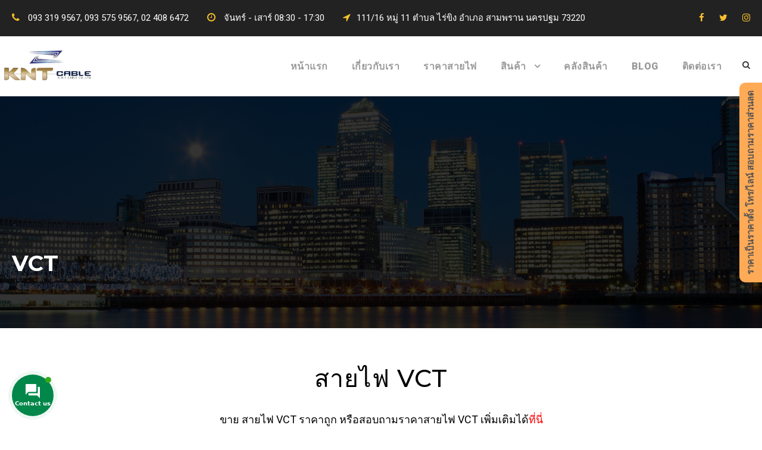

--- FILE ---
content_type: text/html; charset=UTF-8
request_url: https://www.kntcable.co.th/vct/
body_size: 17062
content:
<!DOCTYPE html>
<html lang="th" prefix="og: https://ogp.me/ns#" class="no-js">
<head>
	<meta charset="UTF-8">
	<meta name="viewport" content="width=device-width, initial-scale=1">
	<link rel="profile" href="https://gmpg.org/xfn/11">
	<link rel="pingback" href="https://www.kntcable.co.th/xmlrpc.php">
	<style>
#wpadminbar #wp-admin-bar-wsm_free_top_button .ab-icon:before {
	content: "\f239";
	color: #FF9800;
	top: 3px;
}
</style>	<style>img:is([sizes="auto" i], [sizes^="auto," i]) { contain-intrinsic-size: 3000px 1500px }</style>
	
<!-- Search Engine Optimization by Rank Math - https://rankmath.com/ -->
<title>VCT - จำหน่ายสายไฟ thw vaf nyy vct vff ราคาส่ง ท่อร้อยสายไฟ เครื่องมือช่างและอุปกรณ์ไฟฟ้า</title>
<meta name="robots" content="index, follow, max-snippet:-1, max-video-preview:-1, max-image-preview:large"/>
<link rel="canonical" href="https://www.kntcable.co.th/vct/" />
<meta property="og:locale" content="th_TH" />
<meta property="og:type" content="article" />
<meta property="og:title" content="VCT - จำหน่ายสายไฟ thw vaf nyy vct vff ราคาส่ง ท่อร้อยสายไฟ เครื่องมือช่างและอุปกรณ์ไฟฟ้า" />
<meta property="og:url" content="https://www.kntcable.co.th/vct/" />
<meta property="og:site_name" content="KNTCable จำหน่ายสายไฟ thw vaf nyy vct vff ราคาส่ง ท่อร้อยสายไฟ เครื่องมือช่างและอุปกรณ์ไฟฟ้า" />
<meta property="og:updated_time" content="2018-01-12T09:58:07+07:00" />
<meta property="og:image" content="https://www.kntcable.co.th/wp-content/uploads/2017/11/cropped-Logo-1-1.png" />
<meta property="og:image:secure_url" content="https://www.kntcable.co.th/wp-content/uploads/2017/11/cropped-Logo-1-1.png" />
<meta property="og:image:width" content="512" />
<meta property="og:image:height" content="512" />
<meta property="og:image:alt" content="VCT" />
<meta property="og:image:type" content="image/png" />
<meta property="article:published_time" content="2017-10-27T08:39:49+07:00" />
<meta property="article:modified_time" content="2018-01-12T09:58:07+07:00" />
<meta name="twitter:card" content="summary_large_image" />
<meta name="twitter:title" content="VCT - จำหน่ายสายไฟ thw vaf nyy vct vff ราคาส่ง ท่อร้อยสายไฟ เครื่องมือช่างและอุปกรณ์ไฟฟ้า" />
<meta name="twitter:image" content="https://www.kntcable.co.th/wp-content/uploads/2017/11/cropped-Logo-1-1.png" />
<meta name="twitter:label1" content="Time to read" />
<meta name="twitter:data1" content="Less than a minute" />
<script type="application/ld+json" class="rank-math-schema">{"@context":"https://schema.org","@graph":[{"@type":["ElectronicsStore","Organization"],"@id":"https://www.kntcable.co.th/#organization","name":"KNTCable \u0e08\u0e33\u0e2b\u0e19\u0e48\u0e32\u0e22\u0e2a\u0e32\u0e22\u0e44\u0e1f thw vaf nyy vct vff \u0e23\u0e32\u0e04\u0e32\u0e2a\u0e48\u0e07 \u0e17\u0e48\u0e2d\u0e23\u0e49\u0e2d\u0e22\u0e2a\u0e32\u0e22\u0e44\u0e1f \u0e40\u0e04\u0e23\u0e37\u0e48\u0e2d\u0e07\u0e21\u0e37\u0e2d\u0e0a\u0e48\u0e32\u0e07\u0e41\u0e25\u0e30\u0e2d\u0e38\u0e1b\u0e01\u0e23\u0e13\u0e4c\u0e44\u0e1f\u0e1f\u0e49\u0e32","url":"https://www.kntcable.co.th","logo":{"@type":"ImageObject","@id":"https://www.kntcable.co.th/#logo","url":"https://www.kntcable.co.th/wp-content/uploads/2017/11/cropped-Logo-1-1.png","contentUrl":"https://www.kntcable.co.th/wp-content/uploads/2017/11/cropped-Logo-1-1.png","caption":"KNTCable \u0e08\u0e33\u0e2b\u0e19\u0e48\u0e32\u0e22\u0e2a\u0e32\u0e22\u0e44\u0e1f thw vaf nyy vct vff \u0e23\u0e32\u0e04\u0e32\u0e2a\u0e48\u0e07 \u0e17\u0e48\u0e2d\u0e23\u0e49\u0e2d\u0e22\u0e2a\u0e32\u0e22\u0e44\u0e1f \u0e40\u0e04\u0e23\u0e37\u0e48\u0e2d\u0e07\u0e21\u0e37\u0e2d\u0e0a\u0e48\u0e32\u0e07\u0e41\u0e25\u0e30\u0e2d\u0e38\u0e1b\u0e01\u0e23\u0e13\u0e4c\u0e44\u0e1f\u0e1f\u0e49\u0e32","inLanguage":"th","width":"512","height":"512"},"openingHours":["Monday,Tuesday,Wednesday,Thursday,Friday,Saturday,Sunday 09:00-17:00"],"image":{"@id":"https://www.kntcable.co.th/#logo"}},{"@type":"WebSite","@id":"https://www.kntcable.co.th/#website","url":"https://www.kntcable.co.th","name":"KNTCable \u0e08\u0e33\u0e2b\u0e19\u0e48\u0e32\u0e22\u0e2a\u0e32\u0e22\u0e44\u0e1f thw vaf nyy vct vff \u0e23\u0e32\u0e04\u0e32\u0e2a\u0e48\u0e07 \u0e17\u0e48\u0e2d\u0e23\u0e49\u0e2d\u0e22\u0e2a\u0e32\u0e22\u0e44\u0e1f \u0e40\u0e04\u0e23\u0e37\u0e48\u0e2d\u0e07\u0e21\u0e37\u0e2d\u0e0a\u0e48\u0e32\u0e07\u0e41\u0e25\u0e30\u0e2d\u0e38\u0e1b\u0e01\u0e23\u0e13\u0e4c\u0e44\u0e1f\u0e1f\u0e49\u0e32","publisher":{"@id":"https://www.kntcable.co.th/#organization"},"inLanguage":"th"},{"@type":"ImageObject","@id":"https://www.kntcable.co.th/wp-content/uploads/2017/11/cropped-Logo-1-1.png","url":"https://www.kntcable.co.th/wp-content/uploads/2017/11/cropped-Logo-1-1.png","width":"512","height":"512","inLanguage":"th"},{"@type":"WebPage","@id":"https://www.kntcable.co.th/vct/#webpage","url":"https://www.kntcable.co.th/vct/","name":"VCT - \u0e08\u0e33\u0e2b\u0e19\u0e48\u0e32\u0e22\u0e2a\u0e32\u0e22\u0e44\u0e1f thw vaf nyy vct vff \u0e23\u0e32\u0e04\u0e32\u0e2a\u0e48\u0e07 \u0e17\u0e48\u0e2d\u0e23\u0e49\u0e2d\u0e22\u0e2a\u0e32\u0e22\u0e44\u0e1f \u0e40\u0e04\u0e23\u0e37\u0e48\u0e2d\u0e07\u0e21\u0e37\u0e2d\u0e0a\u0e48\u0e32\u0e07\u0e41\u0e25\u0e30\u0e2d\u0e38\u0e1b\u0e01\u0e23\u0e13\u0e4c\u0e44\u0e1f\u0e1f\u0e49\u0e32","datePublished":"2017-10-27T08:39:49+07:00","dateModified":"2018-01-12T09:58:07+07:00","isPartOf":{"@id":"https://www.kntcable.co.th/#website"},"primaryImageOfPage":{"@id":"https://www.kntcable.co.th/wp-content/uploads/2017/11/cropped-Logo-1-1.png"},"inLanguage":"th"},{"@type":"Person","@id":"https://www.kntcable.co.th/author/admin/","name":"admin","url":"https://www.kntcable.co.th/author/admin/","image":{"@type":"ImageObject","@id":"https://secure.gravatar.com/avatar/e6a9e788b461edb01b13d183553c0fc9?s=96&amp;d=mm&amp;r=g","url":"https://secure.gravatar.com/avatar/e6a9e788b461edb01b13d183553c0fc9?s=96&amp;d=mm&amp;r=g","caption":"admin","inLanguage":"th"},"worksFor":{"@id":"https://www.kntcable.co.th/#organization"}},{"@type":"Article","headline":"VCT - \u0e08\u0e33\u0e2b\u0e19\u0e48\u0e32\u0e22\u0e2a\u0e32\u0e22\u0e44\u0e1f thw vaf nyy vct vff \u0e23\u0e32\u0e04\u0e32\u0e2a\u0e48\u0e07 \u0e17\u0e48\u0e2d\u0e23\u0e49\u0e2d\u0e22\u0e2a\u0e32\u0e22\u0e44\u0e1f \u0e40\u0e04\u0e23\u0e37\u0e48\u0e2d\u0e07\u0e21\u0e37\u0e2d\u0e0a\u0e48\u0e32\u0e07\u0e41\u0e25\u0e30\u0e2d\u0e38\u0e1b\u0e01\u0e23\u0e13\u0e4c\u0e44\u0e1f\u0e1f\u0e49\u0e32","datePublished":"2017-10-27T08:39:49+07:00","dateModified":"2018-01-12T09:58:07+07:00","author":{"@id":"https://www.kntcable.co.th/author/admin/","name":"admin"},"publisher":{"@id":"https://www.kntcable.co.th/#organization"},"name":"VCT - \u0e08\u0e33\u0e2b\u0e19\u0e48\u0e32\u0e22\u0e2a\u0e32\u0e22\u0e44\u0e1f thw vaf nyy vct vff \u0e23\u0e32\u0e04\u0e32\u0e2a\u0e48\u0e07 \u0e17\u0e48\u0e2d\u0e23\u0e49\u0e2d\u0e22\u0e2a\u0e32\u0e22\u0e44\u0e1f \u0e40\u0e04\u0e23\u0e37\u0e48\u0e2d\u0e07\u0e21\u0e37\u0e2d\u0e0a\u0e48\u0e32\u0e07\u0e41\u0e25\u0e30\u0e2d\u0e38\u0e1b\u0e01\u0e23\u0e13\u0e4c\u0e44\u0e1f\u0e1f\u0e49\u0e32","@id":"https://www.kntcable.co.th/vct/#richSnippet","isPartOf":{"@id":"https://www.kntcable.co.th/vct/#webpage"},"image":{"@id":"https://www.kntcable.co.th/wp-content/uploads/2017/11/cropped-Logo-1-1.png"},"inLanguage":"th","mainEntityOfPage":{"@id":"https://www.kntcable.co.th/vct/#webpage"}}]}</script>
<!-- /Rank Math WordPress SEO plugin -->

<link rel='dns-prefetch' href='//maps.google.com' />
<link rel='dns-prefetch' href='//fonts.googleapis.com' />
<link rel='dns-prefetch' href='//use.fontawesome.com' />
<link rel="alternate" type="application/rss+xml" title="จำหน่ายสายไฟ thw vaf nyy vct vff ราคาส่ง ท่อร้อยสายไฟ เครื่องมือช่างและอุปกรณ์ไฟฟ้า &raquo; ฟีด" href="https://www.kntcable.co.th/feed/" />
<script type="text/javascript">
/* <![CDATA[ */
window._wpemojiSettings = {"baseUrl":"https:\/\/s.w.org\/images\/core\/emoji\/15.0.3\/72x72\/","ext":".png","svgUrl":"https:\/\/s.w.org\/images\/core\/emoji\/15.0.3\/svg\/","svgExt":".svg","source":{"concatemoji":"https:\/\/www.kntcable.co.th\/wp-includes\/js\/wp-emoji-release.min.js?ver=6.7.4"}};
/*! This file is auto-generated */
!function(i,n){var o,s,e;function c(e){try{var t={supportTests:e,timestamp:(new Date).valueOf()};sessionStorage.setItem(o,JSON.stringify(t))}catch(e){}}function p(e,t,n){e.clearRect(0,0,e.canvas.width,e.canvas.height),e.fillText(t,0,0);var t=new Uint32Array(e.getImageData(0,0,e.canvas.width,e.canvas.height).data),r=(e.clearRect(0,0,e.canvas.width,e.canvas.height),e.fillText(n,0,0),new Uint32Array(e.getImageData(0,0,e.canvas.width,e.canvas.height).data));return t.every(function(e,t){return e===r[t]})}function u(e,t,n){switch(t){case"flag":return n(e,"\ud83c\udff3\ufe0f\u200d\u26a7\ufe0f","\ud83c\udff3\ufe0f\u200b\u26a7\ufe0f")?!1:!n(e,"\ud83c\uddfa\ud83c\uddf3","\ud83c\uddfa\u200b\ud83c\uddf3")&&!n(e,"\ud83c\udff4\udb40\udc67\udb40\udc62\udb40\udc65\udb40\udc6e\udb40\udc67\udb40\udc7f","\ud83c\udff4\u200b\udb40\udc67\u200b\udb40\udc62\u200b\udb40\udc65\u200b\udb40\udc6e\u200b\udb40\udc67\u200b\udb40\udc7f");case"emoji":return!n(e,"\ud83d\udc26\u200d\u2b1b","\ud83d\udc26\u200b\u2b1b")}return!1}function f(e,t,n){var r="undefined"!=typeof WorkerGlobalScope&&self instanceof WorkerGlobalScope?new OffscreenCanvas(300,150):i.createElement("canvas"),a=r.getContext("2d",{willReadFrequently:!0}),o=(a.textBaseline="top",a.font="600 32px Arial",{});return e.forEach(function(e){o[e]=t(a,e,n)}),o}function t(e){var t=i.createElement("script");t.src=e,t.defer=!0,i.head.appendChild(t)}"undefined"!=typeof Promise&&(o="wpEmojiSettingsSupports",s=["flag","emoji"],n.supports={everything:!0,everythingExceptFlag:!0},e=new Promise(function(e){i.addEventListener("DOMContentLoaded",e,{once:!0})}),new Promise(function(t){var n=function(){try{var e=JSON.parse(sessionStorage.getItem(o));if("object"==typeof e&&"number"==typeof e.timestamp&&(new Date).valueOf()<e.timestamp+604800&&"object"==typeof e.supportTests)return e.supportTests}catch(e){}return null}();if(!n){if("undefined"!=typeof Worker&&"undefined"!=typeof OffscreenCanvas&&"undefined"!=typeof URL&&URL.createObjectURL&&"undefined"!=typeof Blob)try{var e="postMessage("+f.toString()+"("+[JSON.stringify(s),u.toString(),p.toString()].join(",")+"));",r=new Blob([e],{type:"text/javascript"}),a=new Worker(URL.createObjectURL(r),{name:"wpTestEmojiSupports"});return void(a.onmessage=function(e){c(n=e.data),a.terminate(),t(n)})}catch(e){}c(n=f(s,u,p))}t(n)}).then(function(e){for(var t in e)n.supports[t]=e[t],n.supports.everything=n.supports.everything&&n.supports[t],"flag"!==t&&(n.supports.everythingExceptFlag=n.supports.everythingExceptFlag&&n.supports[t]);n.supports.everythingExceptFlag=n.supports.everythingExceptFlag&&!n.supports.flag,n.DOMReady=!1,n.readyCallback=function(){n.DOMReady=!0}}).then(function(){return e}).then(function(){var e;n.supports.everything||(n.readyCallback(),(e=n.source||{}).concatemoji?t(e.concatemoji):e.wpemoji&&e.twemoji&&(t(e.twemoji),t(e.wpemoji)))}))}((window,document),window._wpemojiSettings);
/* ]]> */
</script>
<style id='wp-emoji-styles-inline-css' type='text/css'>

	img.wp-smiley, img.emoji {
		display: inline !important;
		border: none !important;
		box-shadow: none !important;
		height: 1em !important;
		width: 1em !important;
		margin: 0 0.07em !important;
		vertical-align: -0.1em !important;
		background: none !important;
		padding: 0 !important;
	}
</style>
<link rel='stylesheet' id='wp-block-library-css' href='https://www.kntcable.co.th/wp-includes/css/dist/block-library/style.min.css?ver=6.7.4' type='text/css' media='all' />
<style id='classic-theme-styles-inline-css' type='text/css'>
/*! This file is auto-generated */
.wp-block-button__link{color:#fff;background-color:#32373c;border-radius:9999px;box-shadow:none;text-decoration:none;padding:calc(.667em + 2px) calc(1.333em + 2px);font-size:1.125em}.wp-block-file__button{background:#32373c;color:#fff;text-decoration:none}
</style>
<style id='global-styles-inline-css' type='text/css'>
:root{--wp--preset--aspect-ratio--square: 1;--wp--preset--aspect-ratio--4-3: 4/3;--wp--preset--aspect-ratio--3-4: 3/4;--wp--preset--aspect-ratio--3-2: 3/2;--wp--preset--aspect-ratio--2-3: 2/3;--wp--preset--aspect-ratio--16-9: 16/9;--wp--preset--aspect-ratio--9-16: 9/16;--wp--preset--color--black: #000000;--wp--preset--color--cyan-bluish-gray: #abb8c3;--wp--preset--color--white: #ffffff;--wp--preset--color--pale-pink: #f78da7;--wp--preset--color--vivid-red: #cf2e2e;--wp--preset--color--luminous-vivid-orange: #ff6900;--wp--preset--color--luminous-vivid-amber: #fcb900;--wp--preset--color--light-green-cyan: #7bdcb5;--wp--preset--color--vivid-green-cyan: #00d084;--wp--preset--color--pale-cyan-blue: #8ed1fc;--wp--preset--color--vivid-cyan-blue: #0693e3;--wp--preset--color--vivid-purple: #9b51e0;--wp--preset--gradient--vivid-cyan-blue-to-vivid-purple: linear-gradient(135deg,rgba(6,147,227,1) 0%,rgb(155,81,224) 100%);--wp--preset--gradient--light-green-cyan-to-vivid-green-cyan: linear-gradient(135deg,rgb(122,220,180) 0%,rgb(0,208,130) 100%);--wp--preset--gradient--luminous-vivid-amber-to-luminous-vivid-orange: linear-gradient(135deg,rgba(252,185,0,1) 0%,rgba(255,105,0,1) 100%);--wp--preset--gradient--luminous-vivid-orange-to-vivid-red: linear-gradient(135deg,rgba(255,105,0,1) 0%,rgb(207,46,46) 100%);--wp--preset--gradient--very-light-gray-to-cyan-bluish-gray: linear-gradient(135deg,rgb(238,238,238) 0%,rgb(169,184,195) 100%);--wp--preset--gradient--cool-to-warm-spectrum: linear-gradient(135deg,rgb(74,234,220) 0%,rgb(151,120,209) 20%,rgb(207,42,186) 40%,rgb(238,44,130) 60%,rgb(251,105,98) 80%,rgb(254,248,76) 100%);--wp--preset--gradient--blush-light-purple: linear-gradient(135deg,rgb(255,206,236) 0%,rgb(152,150,240) 100%);--wp--preset--gradient--blush-bordeaux: linear-gradient(135deg,rgb(254,205,165) 0%,rgb(254,45,45) 50%,rgb(107,0,62) 100%);--wp--preset--gradient--luminous-dusk: linear-gradient(135deg,rgb(255,203,112) 0%,rgb(199,81,192) 50%,rgb(65,88,208) 100%);--wp--preset--gradient--pale-ocean: linear-gradient(135deg,rgb(255,245,203) 0%,rgb(182,227,212) 50%,rgb(51,167,181) 100%);--wp--preset--gradient--electric-grass: linear-gradient(135deg,rgb(202,248,128) 0%,rgb(113,206,126) 100%);--wp--preset--gradient--midnight: linear-gradient(135deg,rgb(2,3,129) 0%,rgb(40,116,252) 100%);--wp--preset--font-size--small: 13px;--wp--preset--font-size--medium: 20px;--wp--preset--font-size--large: 36px;--wp--preset--font-size--x-large: 42px;--wp--preset--spacing--20: 0.44rem;--wp--preset--spacing--30: 0.67rem;--wp--preset--spacing--40: 1rem;--wp--preset--spacing--50: 1.5rem;--wp--preset--spacing--60: 2.25rem;--wp--preset--spacing--70: 3.38rem;--wp--preset--spacing--80: 5.06rem;--wp--preset--shadow--natural: 6px 6px 9px rgba(0, 0, 0, 0.2);--wp--preset--shadow--deep: 12px 12px 50px rgba(0, 0, 0, 0.4);--wp--preset--shadow--sharp: 6px 6px 0px rgba(0, 0, 0, 0.2);--wp--preset--shadow--outlined: 6px 6px 0px -3px rgba(255, 255, 255, 1), 6px 6px rgba(0, 0, 0, 1);--wp--preset--shadow--crisp: 6px 6px 0px rgba(0, 0, 0, 1);}:where(.is-layout-flex){gap: 0.5em;}:where(.is-layout-grid){gap: 0.5em;}body .is-layout-flex{display: flex;}.is-layout-flex{flex-wrap: wrap;align-items: center;}.is-layout-flex > :is(*, div){margin: 0;}body .is-layout-grid{display: grid;}.is-layout-grid > :is(*, div){margin: 0;}:where(.wp-block-columns.is-layout-flex){gap: 2em;}:where(.wp-block-columns.is-layout-grid){gap: 2em;}:where(.wp-block-post-template.is-layout-flex){gap: 1.25em;}:where(.wp-block-post-template.is-layout-grid){gap: 1.25em;}.has-black-color{color: var(--wp--preset--color--black) !important;}.has-cyan-bluish-gray-color{color: var(--wp--preset--color--cyan-bluish-gray) !important;}.has-white-color{color: var(--wp--preset--color--white) !important;}.has-pale-pink-color{color: var(--wp--preset--color--pale-pink) !important;}.has-vivid-red-color{color: var(--wp--preset--color--vivid-red) !important;}.has-luminous-vivid-orange-color{color: var(--wp--preset--color--luminous-vivid-orange) !important;}.has-luminous-vivid-amber-color{color: var(--wp--preset--color--luminous-vivid-amber) !important;}.has-light-green-cyan-color{color: var(--wp--preset--color--light-green-cyan) !important;}.has-vivid-green-cyan-color{color: var(--wp--preset--color--vivid-green-cyan) !important;}.has-pale-cyan-blue-color{color: var(--wp--preset--color--pale-cyan-blue) !important;}.has-vivid-cyan-blue-color{color: var(--wp--preset--color--vivid-cyan-blue) !important;}.has-vivid-purple-color{color: var(--wp--preset--color--vivid-purple) !important;}.has-black-background-color{background-color: var(--wp--preset--color--black) !important;}.has-cyan-bluish-gray-background-color{background-color: var(--wp--preset--color--cyan-bluish-gray) !important;}.has-white-background-color{background-color: var(--wp--preset--color--white) !important;}.has-pale-pink-background-color{background-color: var(--wp--preset--color--pale-pink) !important;}.has-vivid-red-background-color{background-color: var(--wp--preset--color--vivid-red) !important;}.has-luminous-vivid-orange-background-color{background-color: var(--wp--preset--color--luminous-vivid-orange) !important;}.has-luminous-vivid-amber-background-color{background-color: var(--wp--preset--color--luminous-vivid-amber) !important;}.has-light-green-cyan-background-color{background-color: var(--wp--preset--color--light-green-cyan) !important;}.has-vivid-green-cyan-background-color{background-color: var(--wp--preset--color--vivid-green-cyan) !important;}.has-pale-cyan-blue-background-color{background-color: var(--wp--preset--color--pale-cyan-blue) !important;}.has-vivid-cyan-blue-background-color{background-color: var(--wp--preset--color--vivid-cyan-blue) !important;}.has-vivid-purple-background-color{background-color: var(--wp--preset--color--vivid-purple) !important;}.has-black-border-color{border-color: var(--wp--preset--color--black) !important;}.has-cyan-bluish-gray-border-color{border-color: var(--wp--preset--color--cyan-bluish-gray) !important;}.has-white-border-color{border-color: var(--wp--preset--color--white) !important;}.has-pale-pink-border-color{border-color: var(--wp--preset--color--pale-pink) !important;}.has-vivid-red-border-color{border-color: var(--wp--preset--color--vivid-red) !important;}.has-luminous-vivid-orange-border-color{border-color: var(--wp--preset--color--luminous-vivid-orange) !important;}.has-luminous-vivid-amber-border-color{border-color: var(--wp--preset--color--luminous-vivid-amber) !important;}.has-light-green-cyan-border-color{border-color: var(--wp--preset--color--light-green-cyan) !important;}.has-vivid-green-cyan-border-color{border-color: var(--wp--preset--color--vivid-green-cyan) !important;}.has-pale-cyan-blue-border-color{border-color: var(--wp--preset--color--pale-cyan-blue) !important;}.has-vivid-cyan-blue-border-color{border-color: var(--wp--preset--color--vivid-cyan-blue) !important;}.has-vivid-purple-border-color{border-color: var(--wp--preset--color--vivid-purple) !important;}.has-vivid-cyan-blue-to-vivid-purple-gradient-background{background: var(--wp--preset--gradient--vivid-cyan-blue-to-vivid-purple) !important;}.has-light-green-cyan-to-vivid-green-cyan-gradient-background{background: var(--wp--preset--gradient--light-green-cyan-to-vivid-green-cyan) !important;}.has-luminous-vivid-amber-to-luminous-vivid-orange-gradient-background{background: var(--wp--preset--gradient--luminous-vivid-amber-to-luminous-vivid-orange) !important;}.has-luminous-vivid-orange-to-vivid-red-gradient-background{background: var(--wp--preset--gradient--luminous-vivid-orange-to-vivid-red) !important;}.has-very-light-gray-to-cyan-bluish-gray-gradient-background{background: var(--wp--preset--gradient--very-light-gray-to-cyan-bluish-gray) !important;}.has-cool-to-warm-spectrum-gradient-background{background: var(--wp--preset--gradient--cool-to-warm-spectrum) !important;}.has-blush-light-purple-gradient-background{background: var(--wp--preset--gradient--blush-light-purple) !important;}.has-blush-bordeaux-gradient-background{background: var(--wp--preset--gradient--blush-bordeaux) !important;}.has-luminous-dusk-gradient-background{background: var(--wp--preset--gradient--luminous-dusk) !important;}.has-pale-ocean-gradient-background{background: var(--wp--preset--gradient--pale-ocean) !important;}.has-electric-grass-gradient-background{background: var(--wp--preset--gradient--electric-grass) !important;}.has-midnight-gradient-background{background: var(--wp--preset--gradient--midnight) !important;}.has-small-font-size{font-size: var(--wp--preset--font-size--small) !important;}.has-medium-font-size{font-size: var(--wp--preset--font-size--medium) !important;}.has-large-font-size{font-size: var(--wp--preset--font-size--large) !important;}.has-x-large-font-size{font-size: var(--wp--preset--font-size--x-large) !important;}
:where(.wp-block-post-template.is-layout-flex){gap: 1.25em;}:where(.wp-block-post-template.is-layout-grid){gap: 1.25em;}
:where(.wp-block-columns.is-layout-flex){gap: 2em;}:where(.wp-block-columns.is-layout-grid){gap: 2em;}
:root :where(.wp-block-pullquote){font-size: 1.5em;line-height: 1.6;}
</style>
<link rel='stylesheet' id='contact-form-7-css' href='https://www.kntcable.co.th/wp-content/plugins/contact-form-7/includes/css/styles.css?ver=6.1.4' type='text/css' media='all' />
<link rel='stylesheet' id='fc-form-css-css' href='https://www.kntcable.co.th/wp-content/plugins/formcraft3/assets/css/form.min.css?ver=3.4.2' type='text/css' media='all' />
<link rel='stylesheet' id='gdlr-core-google-font-css' href='https://fonts.googleapis.com/css?family=Montserrat%3A100%2C100italic%2C200%2C200italic%2C300%2C300italic%2Cregular%2Citalic%2C500%2C500italic%2C600%2C600italic%2C700%2C700italic%2C800%2C800italic%2C900%2C900italic%7CRoboto%3A100%2C100italic%2C300%2C300italic%2Cregular%2Citalic%2C500%2C500italic%2C700%2C700italic%2C900%2C900italic%7CSource+Sans+Pro%3A200%2C200italic%2C300%2C300italic%2Cregular%2Citalic%2C600%2C600italic%2C700%2C700italic%2C900%2C900italic%7CDroid+Serif%3Aregular%2Citalic%2C700%2C700italic%7COpen+Sans%3A300%2C300italic%2Cregular%2Citalic%2C600%2C600italic%2C700%2C700italic%2C800%2C800italic&#038;subset=latin-ext%2Cvietnamese%2Clatin%2Cgreek%2Ccyrillic%2Ccyrillic-ext%2Cgreek-ext&#038;ver=6.7.4' type='text/css' media='all' />
<link rel='stylesheet' id='wpgmp-frontend-css' href='https://www.kntcable.co.th/wp-content/plugins/wp-google-map-plugin/assets/css/wpgmp_all_frontend.css?ver=4.8.6' type='text/css' media='all' />
<link rel='stylesheet' id='wsm-style-css' href='https://www.kntcable.co.th/wp-content/plugins/wp-stats-manager/css/style.css?ver=1.2' type='text/css' media='all' />
<link rel='stylesheet' id='contactus.css-css' href='https://www.kntcable.co.th/wp-content/plugins/ar-contactus/res/css/contactus.min.css?ver=2.1.7' type='text/css' media='all' />
<link rel='stylesheet' id='contactus.generated.desktop.css-css' href='https://www.kntcable.co.th/wp-content/plugins/ar-contactus/res/css/generated-desktop.css?ver=1767536168' type='text/css' media='all' />
<link rel='stylesheet' id='contactus.fa.css-css' href='https://use.fontawesome.com/releases/v5.8.1/css/all.css?ver=2.1.7' type='text/css' media='all' />
<link rel='stylesheet' id='gdlr-core-plugin-css' href='https://www.kntcable.co.th/wp-content/plugins/goodlayers-core/plugins/combine/style.css?ver=6.7.4' type='text/css' media='all' />
<link rel='stylesheet' id='gdlr-core-page-builder-css' href='https://www.kntcable.co.th/wp-content/plugins/goodlayers-core/include/css/page-builder.css?ver=6.7.4' type='text/css' media='all' />
<link rel='stylesheet' id='infinite-style-core-css' href='https://www.kntcable.co.th/wp-content/themes/infinite/css/style-core.css?ver=6.7.4' type='text/css' media='all' />
<link rel='stylesheet' id='infinite-custom-style-css' href='https://www.kntcable.co.th/wp-content/uploads/gdlr-style-custom.css?1718535090&#038;ver=6.7.4' type='text/css' media='all' />
<link rel='stylesheet' id='infinite-mmenu-css' href='https://www.kntcable.co.th/wp-content/themes/infinite/css/mmenu.css?ver=6.7.4' type='text/css' media='all' />
<script type="text/javascript" src="https://www.kntcable.co.th/wp-includes/js/jquery/jquery.min.js?ver=3.7.1" id="jquery-core-js"></script>
<script type="text/javascript" src="https://www.kntcable.co.th/wp-includes/js/jquery/jquery-migrate.min.js?ver=3.4.1" id="jquery-migrate-js"></script>
<script type="text/javascript" id="contactus-js-extra">
/* <![CDATA[ */
var arCUVars = {"url":"https:\/\/www.kntcable.co.th\/wp-admin\/admin-ajax.php","version":"2.1.7","_wpnonce":"<input type=\"hidden\" id=\"_wpnonce\" name=\"_wpnonce\" value=\"3dd383421c\" \/><input type=\"hidden\" name=\"_wp_http_referer\" value=\"\/vct\/\" \/>"};
/* ]]> */
</script>
<script type="text/javascript" src="https://www.kntcable.co.th/wp-content/plugins/ar-contactus/res/js/contactus.min.js?ver=2.1.7" id="contactus-js"></script>
<script type="text/javascript" src="https://www.kntcable.co.th/wp-content/plugins/ar-contactus/res/js/scripts.js?ver=2.1.7" id="contactus.scripts-js"></script>
<!--[if lt IE 9]>
<script type="text/javascript" src="https://www.kntcable.co.th/wp-content/themes/infinite/js/html5.js?ver=6.7.4" id="infinite-html5js-js"></script>
<![endif]-->
<script></script><link rel="https://api.w.org/" href="https://www.kntcable.co.th/wp-json/" /><link rel="alternate" title="JSON" type="application/json" href="https://www.kntcable.co.th/wp-json/wp/v2/pages/1717" /><link rel="EditURI" type="application/rsd+xml" title="RSD" href="https://www.kntcable.co.th/xmlrpc.php?rsd" />
<meta name="generator" content="WordPress 6.7.4" />
<link rel='shortlink' href='https://www.kntcable.co.th/?p=1717' />
<link rel="alternate" title="oEmbed (JSON)" type="application/json+oembed" href="https://www.kntcable.co.th/wp-json/oembed/1.0/embed?url=https%3A%2F%2Fwww.kntcable.co.th%2Fvct%2F" />
<link rel="alternate" title="oEmbed (XML)" type="text/xml+oembed" href="https://www.kntcable.co.th/wp-json/oembed/1.0/embed?url=https%3A%2F%2Fwww.kntcable.co.th%2Fvct%2F&#038;format=xml" />

        <!-- Wordpress Stats Manager -->
        <script type="text/javascript">
            var _wsm = _wsm || [];
            _wsm.push(['trackPageView']);
            _wsm.push(['enableLinkTracking']);
            _wsm.push(['enableHeartBeatTimer']);
            (function() {
                var u = "https://www.kntcable.co.th/wp-content/plugins/wp-stats-manager/";
                _wsm.push(['setUrlReferrer', ""]);
                _wsm.push(['setTrackerUrl', "https://www.kntcable.co.th/?wmcAction=wmcTrack"]);
                _wsm.push(['setSiteId', "1"]);
                _wsm.push(['setPageId', "1717"]);
                _wsm.push(['setWpUserId', "0"]);
                var d = document,
                    g = d.createElement('script'),
                    s = d.getElementsByTagName('script')[0];
                g.type = 'text/javascript';
                g.async = true;
                g.defer = true;
                g.src = u + 'js/wsm_new.js';
                s.parentNode.insertBefore(g, s);
            })();
        </script>
        <!-- End Wordpress Stats Manager Code -->
<meta name="generator" content="Powered by WPBakery Page Builder - drag and drop page builder for WordPress."/>

<style type='text/css'>
/* START Styles Simple Side Tab v2.2.2 */
#rum_sst_tab {
    font-family: Verdana, sans-serif;
    top: 100px;
    background-color: #ffaa56;
    color: #00000;
    border-style: solid;
    border-width: 0px;
}

#rum_sst_tab:hover {
    background-color: #007fff;
	-moz-box-shadow:    -3px -3px 5px 2px #ccc;
	-webkit-box-shadow: -3px -3px 5px 2px #ccc;
	box-shadow:         -3px -3px 5px 2px #ccc;
}
.rum_sst_contents {
    position:fixed;
    margin:0;
    padding:6px 13px 8px 13px;
    text-decoration:none;
    text-align:center;
    font-size:15px;
    font-weight:bold;
    border-style:solid;
    display:block;
    z-index:100000;
}
.rum_sst_left {
    left:-2px;
    cursor: pointer;
    -webkit-transform-origin:0 0;
    -moz-transform-origin:0 0;
    -o-transform-origin:0 0;
    -ms-transform-origin:0 0;
    -webkit-transform:rotate(270deg);
    -moz-transform:rotate(270deg);
    -ms-transform:rotate(270deg);
    -o-transform:rotate(270deg);
    transform:rotate(270deg);
    -moz-border-radius-bottomright:10px;
    border-bottom-right-radius:10px;
    -moz-border-radius-bottomleft:10px;
    border-bottom-left-radius:10px;
}
.rum_sst_right {
    right:-1px;
    cursor: pointer;
    -webkit-transform-origin:100% 100%;
    -moz-transform-origin:100% 100%;
    -o-transform-origin:100% 100%;
    -ms-transform-origin:100% 100%;
    -webkit-transform:rotate(-90deg);
    -moz-transform:rotate(-90deg);
    -ms-transform:rotate(-90deg);
    -o-transform:rotate(-90deg);
    transform:rotate(-90deg);
    -moz-border-radius-topright:10px;
    border-top-right-radius:10px;
    -moz-border-radius-topleft:10px;
    border-top-left-radius:10px;
}
.rum_sst_right.less-ie-9 {
    right:-120px;
    filter: progid:DXImageTransform.Microsoft.BasicImage(rotation=1);
}
.rum_sst_left.less-ie-9 {
    filter: progid:DXImageTransform.Microsoft.BasicImage(rotation=3);
}
/* END Styles Simple Side Tab */
</style>
<meta name="generator" content="Powered by Slider Revolution 6.7.12 - responsive, Mobile-Friendly Slider Plugin for WordPress with comfortable drag and drop interface." />
<link rel="icon" href="https://www.kntcable.co.th/wp-content/uploads/2017/11/cropped-Logo-1-1-32x32.png" sizes="32x32" />
<link rel="icon" href="https://www.kntcable.co.th/wp-content/uploads/2017/11/cropped-Logo-1-1-192x192.png" sizes="192x192" />
<link rel="apple-touch-icon" href="https://www.kntcable.co.th/wp-content/uploads/2017/11/cropped-Logo-1-1-180x180.png" />
<meta name="msapplication-TileImage" content="https://www.kntcable.co.th/wp-content/uploads/2017/11/cropped-Logo-1-1-270x270.png" />
<script>function setREVStartSize(e){
			//window.requestAnimationFrame(function() {
				window.RSIW = window.RSIW===undefined ? window.innerWidth : window.RSIW;
				window.RSIH = window.RSIH===undefined ? window.innerHeight : window.RSIH;
				try {
					var pw = document.getElementById(e.c).parentNode.offsetWidth,
						newh;
					pw = pw===0 || isNaN(pw) || (e.l=="fullwidth" || e.layout=="fullwidth") ? window.RSIW : pw;
					e.tabw = e.tabw===undefined ? 0 : parseInt(e.tabw);
					e.thumbw = e.thumbw===undefined ? 0 : parseInt(e.thumbw);
					e.tabh = e.tabh===undefined ? 0 : parseInt(e.tabh);
					e.thumbh = e.thumbh===undefined ? 0 : parseInt(e.thumbh);
					e.tabhide = e.tabhide===undefined ? 0 : parseInt(e.tabhide);
					e.thumbhide = e.thumbhide===undefined ? 0 : parseInt(e.thumbhide);
					e.mh = e.mh===undefined || e.mh=="" || e.mh==="auto" ? 0 : parseInt(e.mh,0);
					if(e.layout==="fullscreen" || e.l==="fullscreen")
						newh = Math.max(e.mh,window.RSIH);
					else{
						e.gw = Array.isArray(e.gw) ? e.gw : [e.gw];
						for (var i in e.rl) if (e.gw[i]===undefined || e.gw[i]===0) e.gw[i] = e.gw[i-1];
						e.gh = e.el===undefined || e.el==="" || (Array.isArray(e.el) && e.el.length==0)? e.gh : e.el;
						e.gh = Array.isArray(e.gh) ? e.gh : [e.gh];
						for (var i in e.rl) if (e.gh[i]===undefined || e.gh[i]===0) e.gh[i] = e.gh[i-1];
											
						var nl = new Array(e.rl.length),
							ix = 0,
							sl;
						e.tabw = e.tabhide>=pw ? 0 : e.tabw;
						e.thumbw = e.thumbhide>=pw ? 0 : e.thumbw;
						e.tabh = e.tabhide>=pw ? 0 : e.tabh;
						e.thumbh = e.thumbhide>=pw ? 0 : e.thumbh;
						for (var i in e.rl) nl[i] = e.rl[i]<window.RSIW ? 0 : e.rl[i];
						sl = nl[0];
						for (var i in nl) if (sl>nl[i] && nl[i]>0) { sl = nl[i]; ix=i;}
						var m = pw>(e.gw[ix]+e.tabw+e.thumbw) ? 1 : (pw-(e.tabw+e.thumbw)) / (e.gw[ix]);
						newh =  (e.gh[ix] * m) + (e.tabh + e.thumbh);
					}
					var el = document.getElementById(e.c);
					if (el!==null && el) el.style.height = newh+"px";
					el = document.getElementById(e.c+"_wrapper");
					if (el!==null && el) {
						el.style.height = newh+"px";
						el.style.display = "block";
					}
				} catch(e){
					console.log("Failure at Presize of Slider:" + e)
				}
			//});
		  };</script>
<noscript><style> .wpb_animate_when_almost_visible { opacity: 1; }</style></noscript></head>

<body data-rsssl=1 class="page-template-default page page-id-1717 gdlr-core-body infinite-body infinite-body-front infinite-full  infinite-with-sticky-navigation  infinite-blockquote-style-1 wpb-js-composer js-comp-ver-7.1 vc_responsive" data-home-url="https://www.kntcable.co.th/" >
<div class="infinite-mobile-header-wrap" ><div class="infinite-mobile-header infinite-header-background infinite-style-slide infinite-sticky-mobile-navigation infinite-with-shadow " id="infinite-mobile-header" ><div class="infinite-mobile-header-container infinite-container clearfix" ><div class="infinite-logo  infinite-item-pdlr"><div class="infinite-logo-inner"><a class="" href="https://www.kntcable.co.th/" ><img src="https://www.kntcable.co.th/wp-content/uploads/2017/10/Logo-KNT-1.png" alt="" width="600" height="200" /></a></div></div><div class="infinite-mobile-menu-right" ><div class="infinite-main-menu-search" id="infinite-mobile-top-search" ><i class="fa fa-search" ></i></div><div class="infinite-top-search-wrap" >
	<div class="infinite-top-search-close" ></div>

	<div class="infinite-top-search-row" >
		<div class="infinite-top-search-cell" >
			<form role="search" method="get" class="search-form" action="https://www.kntcable.co.th/">
	<input type="text" class="search-field infinite-title-font" placeholder="Search..." value="" name="s">
	<div class="infinite-top-search-submit"><i class="fa fa-search" ></i></div>
	<input type="submit" class="search-submit" value="Search">
	<div class="infinite-top-search-close"><i class="icon_close" ></i></div>
	</form>
		</div>
	</div>

</div>
<div class="infinite-mobile-menu" ><a class="infinite-mm-menu-button infinite-mobile-menu-button infinite-mobile-button-hamburger-with-border" href="#infinite-mobile-menu" ><i class="fa fa-bars" ></i></a><div class="infinite-mm-menu-wrap infinite-navigation-font" id="infinite-mobile-menu" data-slide="right" ><ul id="menu-knt" class="m-menu"><li class="menu-item menu-item-type-post_type menu-item-object-page menu-item-home menu-item-2381"><a href="https://www.kntcable.co.th/">หน้าแรก</a></li>
<li class="menu-item menu-item-type-post_type menu-item-object-page menu-item-2382"><a href="https://www.kntcable.co.th/about/">เกี่ยวกับเรา</a></li>
<li class="menu-item menu-item-type-post_type menu-item-object-page menu-item-3400"><a href="https://www.kntcable.co.th/%e0%b8%a3%e0%b8%b2%e0%b8%84%e0%b8%b2%e0%b8%aa%e0%b8%b2%e0%b8%a2%e0%b9%84%e0%b8%9f/">ราคาสายไฟ</a></li>
<li class="menu-item menu-item-type-post_type menu-item-object-page menu-item-has-children menu-item-2383"><a href="https://www.kntcable.co.th/product/">สินค้า</a>
<ul class="sub-menu">
	<li class="menu-item menu-item-type-post_type menu-item-object-page menu-item-2384"><a href="https://www.kntcable.co.th/cable/">สายไฟ</a></li>
	<li class="menu-item menu-item-type-post_type menu-item-object-page menu-item-2386"><a href="https://www.kntcable.co.th/electric/">อุปกรณ์ไฟฟ้า</a></li>
	<li class="menu-item menu-item-type-post_type menu-item-object-page menu-item-2387"><a href="https://www.kntcable.co.th/safty-breaker/">เซฟตี้</a></li>
	<li class="menu-item menu-item-type-post_type menu-item-object-page menu-item-2389"><a href="https://www.kntcable.co.th/float/">สวิตซ์ลูกลอย</a></li>
	<li class="menu-item menu-item-type-post_type menu-item-object-page menu-item-2390"><a href="https://www.kntcable.co.th/rubber-block/">บล๊อคยาง</a></li>
</ul>
</li>
<li class="menu-item menu-item-type-post_type menu-item-object-page menu-item-2905"><a href="https://www.kntcable.co.th/%e0%b8%84%e0%b8%a5%e0%b8%b1%e0%b8%87%e0%b8%aa%e0%b8%b4%e0%b8%99%e0%b8%84%e0%b9%89%e0%b8%b2/">คลังสินค้า</a></li>
<li class="menu-item menu-item-type-custom menu-item-object-custom menu-item-2931"><a href="https://www.kntcable.co.th/category/%e0%b8%a3%e0%b8%ad%e0%b8%9a%e0%b8%a3%e0%b8%b9%e0%b9%89%e0%b9%80%e0%b8%a3%e0%b8%b7%e0%b9%88%e0%b8%ad%e0%b8%87%e0%b9%84%e0%b8%9f%e0%b8%9f%e0%b9%89%e0%b8%b2/">blog</a></li>
<li class="menu-item menu-item-type-post_type menu-item-object-page menu-item-2385"><a href="https://www.kntcable.co.th/contact/">ติดต่อเรา</a></li>
</ul></div></div></div></div></div></div><div class="infinite-body-outer-wrapper ">
		<div class="infinite-body-wrapper clearfix  infinite-with-frame">
	<div class="infinite-top-bar " ><div class="infinite-top-bar-background" ></div><div class="infinite-top-bar-container infinite-container " ><div class="infinite-top-bar-container-inner clearfix" ><div class="infinite-top-bar-left infinite-item-pdlr"><div class="infinite-top-bar-left-text"><i class="fa fa-phone" style="font-size: 16px;color: #f7c02e;margin-right: 10px;"  ></i> 093 319 9567, 093 575 9567, 02 408 6472 <i class="fa fa-clock-o" style="font-size: 16px;color: #f7c02e;margin-left: 27px;margin-right: 10px;"  ></i> จันทร์ - เสาร์ 08:30 - 17:30 <i class="fa fa-location-arrow" style="font-size: 16px;color: #f7c02e;margin-left: 27px;margin-right: 10px;"  ></i>111/16 หมู่ 11 ตำบล ไร่ขิง อำเภอ สามพราน นครปฐม 73220</div></div><div class="infinite-top-bar-right infinite-item-pdlr"><div class="infinite-top-bar-right-social" ><a href="https://www.facebook.com/kntclub/" target="_blank" class="infinite-top-bar-social-icon" title="facebook" ><i class="fa fa-facebook" ></i></a><a href="#" target="_blank" class="infinite-top-bar-social-icon" title="twitter" ><i class="fa fa-twitter" ></i></a><a href="#" target="_blank" class="infinite-top-bar-social-icon" title="instagram" ><i class="fa fa-instagram" ></i></a></div></div></div></div></div>	
<header class="infinite-header-wrap infinite-header-style-plain  infinite-style-menu-right infinite-sticky-navigation infinite-style-fixed" data-navigation-offset="75px"  >
	<div class="infinite-header-background" ></div>
	<div class="infinite-header-container  infinite-container">
			
		<div class="infinite-header-container-inner clearfix">
			<div class="infinite-logo  infinite-item-pdlr"><div class="infinite-logo-inner"><a class="" href="https://www.kntcable.co.th/" ><img src="https://www.kntcable.co.th/wp-content/uploads/2017/10/Logo-KNT-1.png" alt="" width="600" height="200" /></a></div></div>			<div class="infinite-navigation infinite-item-pdlr clearfix infinite-navigation-submenu-indicator " >
			<div class="infinite-main-menu" id="infinite-main-menu" ><ul id="menu-knt-1" class="sf-menu"><li  class="menu-item menu-item-type-post_type menu-item-object-page menu-item-home menu-item-2381 infinite-normal-menu"><a href="https://www.kntcable.co.th/">หน้าแรก</a></li>
<li  class="menu-item menu-item-type-post_type menu-item-object-page menu-item-2382 infinite-normal-menu"><a href="https://www.kntcable.co.th/about/">เกี่ยวกับเรา</a></li>
<li  class="menu-item menu-item-type-post_type menu-item-object-page menu-item-3400 infinite-normal-menu"><a href="https://www.kntcable.co.th/%e0%b8%a3%e0%b8%b2%e0%b8%84%e0%b8%b2%e0%b8%aa%e0%b8%b2%e0%b8%a2%e0%b9%84%e0%b8%9f/">ราคาสายไฟ</a></li>
<li  class="menu-item menu-item-type-post_type menu-item-object-page menu-item-has-children menu-item-2383 infinite-normal-menu"><a href="https://www.kntcable.co.th/product/" class="sf-with-ul-pre">สินค้า</a>
<ul class="sub-menu">
	<li  class="menu-item menu-item-type-post_type menu-item-object-page menu-item-2384" data-size="60"><a href="https://www.kntcable.co.th/cable/">สายไฟ</a></li>
	<li  class="menu-item menu-item-type-post_type menu-item-object-page menu-item-2386" data-size="60"><a href="https://www.kntcable.co.th/electric/">อุปกรณ์ไฟฟ้า</a></li>
	<li  class="menu-item menu-item-type-post_type menu-item-object-page menu-item-2387" data-size="60"><a href="https://www.kntcable.co.th/safty-breaker/">เซฟตี้</a></li>
	<li  class="menu-item menu-item-type-post_type menu-item-object-page menu-item-2389" data-size="60"><a href="https://www.kntcable.co.th/float/">สวิตซ์ลูกลอย</a></li>
	<li  class="menu-item menu-item-type-post_type menu-item-object-page menu-item-2390" data-size="60"><a href="https://www.kntcable.co.th/rubber-block/">บล๊อคยาง</a></li>
</ul>
</li>
<li  class="menu-item menu-item-type-post_type menu-item-object-page menu-item-2905 infinite-normal-menu"><a href="https://www.kntcable.co.th/%e0%b8%84%e0%b8%a5%e0%b8%b1%e0%b8%87%e0%b8%aa%e0%b8%b4%e0%b8%99%e0%b8%84%e0%b9%89%e0%b8%b2/">คลังสินค้า</a></li>
<li  class="menu-item menu-item-type-custom menu-item-object-custom menu-item-2931 infinite-normal-menu"><a href="https://www.kntcable.co.th/category/%e0%b8%a3%e0%b8%ad%e0%b8%9a%e0%b8%a3%e0%b8%b9%e0%b9%89%e0%b9%80%e0%b8%a3%e0%b8%b7%e0%b9%88%e0%b8%ad%e0%b8%87%e0%b9%84%e0%b8%9f%e0%b8%9f%e0%b9%89%e0%b8%b2/">blog</a></li>
<li  class="menu-item menu-item-type-post_type menu-item-object-page menu-item-2385 infinite-normal-menu"><a href="https://www.kntcable.co.th/contact/">ติดต่อเรา</a></li>
</ul><div class="infinite-navigation-slide-bar  infinite-navigation-slide-bar-style-1"  id="infinite-navigation-slide-bar" ></div></div><div class="infinite-main-menu-right-wrap clearfix " ><div class="infinite-main-menu-search" id="infinite-top-search" ><i class="fa fa-search" ></i></div><div class="infinite-top-search-wrap" >
	<div class="infinite-top-search-close" ></div>

	<div class="infinite-top-search-row" >
		<div class="infinite-top-search-cell" >
			<form role="search" method="get" class="search-form" action="https://www.kntcable.co.th/">
	<input type="text" class="search-field infinite-title-font" placeholder="Search..." value="" name="s">
	<div class="infinite-top-search-submit"><i class="fa fa-search" ></i></div>
	<input type="submit" class="search-submit" value="Search">
	<div class="infinite-top-search-close"><i class="icon_close" ></i></div>
	</form>
		</div>
	</div>

</div>
</div>			</div><!-- infinite-navigation -->

		</div><!-- infinite-header-inner -->
	</div><!-- infinite-header-container -->
</header><!-- header --><div class="infinite-page-title-wrap  infinite-style-custom infinite-left-align" ><div class="infinite-header-transparent-substitute" ></div><div class="infinite-page-title-overlay"  ></div><div class="infinite-page-title-container infinite-container" ><div class="infinite-page-title-content infinite-item-pdlr"  ><h1 class="infinite-page-title"  >VCT</h1></div></div></div>	<div class="infinite-page-wrapper" id="infinite-page-wrapper" ><div class="gdlr-core-page-builder-body"><div class="gdlr-core-pbf-section" ><div class="gdlr-core-pbf-section-container gdlr-core-container clearfix" ><div class="gdlr-core-pbf-element" ><div class="gdlr-core-title-item gdlr-core-item-pdb clearfix  gdlr-core-center-align gdlr-core-title-item-caption-top gdlr-core-item-pdlr"  ><div class="gdlr-core-title-item-title-wrap "  ><h3 class="gdlr-core-title-item-title gdlr-core-skin-title" style="font-weight: 500;color: #000000;"  >สายไฟ VCT<span class="gdlr-core-title-item-title-divider gdlr-core-skin-divider" ></span></h3></div></div></div><div class="gdlr-core-pbf-element" ><div class="gdlr-core-text-box-item gdlr-core-item-pdlr gdlr-core-item-pdb gdlr-core-left-align"  ><div class="gdlr-core-text-box-item-content"  ><p style="text-align: center;"><span style="color: #000000;">ขาย สายไฟ VCT ราคาถูก หรือสอบถามราคาสายไฟ VCT เพิ่มเติมได้<span style="color: #ff0000;"><a style="color: #ff0000;" href="https://www.kntcable.co.th/contact/">ที่นี่</a></span></span></p>
</div></div></div><div class="gdlr-core-pbf-element" ><div class="gdlr-core-divider-item gdlr-core-item-pdlr gdlr-core-item-pdb gdlr-core-divider-item-normal"  ><div class="gdlr-core-divider-container gdlr-core-center-align" style="max-width: 300px;"  ><div class="gdlr-core-divider-line gdlr-core-skin-divider" style="border-color: #ff4800;border-bottom-width: 3px;" ></div></div></div></div><div class="gdlr-core-pbf-element" ><div class="gdlr-core-image-item gdlr-core-item-pdlr gdlr-core-item-pdb  gdlr-core-center-align"  ><div class="gdlr-core-image-item-wrap gdlr-core-media-image  gdlr-core-image-item-style-rectangle" style="border-width: 0px;"  ><a  class="strip " href="https://www.kntcable.co.th/wp-content/uploads/2017/10/IEC-53-VCT-01.jpg"><img src="https://www.kntcable.co.th/wp-content/uploads/2017/10/IEC-53-VCT-01.jpg" alt="" width="1440" height="2748" /></a></div></div></div><div class="gdlr-core-pbf-element" ><div class="gdlr-core-image-item gdlr-core-item-pdlr gdlr-core-item-pdb  gdlr-core-center-align"  ><div class="gdlr-core-image-item-wrap gdlr-core-media-image  gdlr-core-image-item-style-rectangle" style="border-width: 0px;"  ><a  class="strip " href="https://www.kntcable.co.th/wp-content/uploads/2017/10/VCT-450-750-01.jpg"><img src="https://www.kntcable.co.th/wp-content/uploads/2017/10/VCT-450-750-01.jpg" alt="" width="1440" height="1740" /></a></div></div></div><div class="gdlr-core-pbf-element" ><div class="gdlr-core-image-item gdlr-core-item-pdlr gdlr-core-item-pdb  gdlr-core-center-align"  ><div class="gdlr-core-image-item-wrap gdlr-core-media-image  gdlr-core-image-item-style-rectangle" style="border-width: 0px;"  ><a  class="strip " href="https://www.kntcable.co.th/wp-content/uploads/2017/10/VCT-450-750-3-cores-01.jpg"><img src="https://www.kntcable.co.th/wp-content/uploads/2017/10/VCT-450-750-3-cores-01.jpg" alt="" width="1440" height="1740" /></a></div></div></div><div class="gdlr-core-pbf-element" ><div class="gdlr-core-image-item gdlr-core-item-pdlr gdlr-core-item-pdb  gdlr-core-center-align"  ><div class="gdlr-core-image-item-wrap gdlr-core-media-image  gdlr-core-image-item-style-rectangle" style="border-width: 0px;"  ><a  class="strip " href="https://www.kntcable.co.th/wp-content/uploads/2017/10/VCT-450-750-4-cores-01.jpg"><img src="https://www.kntcable.co.th/wp-content/uploads/2017/10/VCT-450-750-4-cores-01.jpg" alt="" width="1440" height="1740" /></a></div></div></div></div></div></div></div><footer><div class="infinite-footer-wrapper  infinite-with-column-divider" ><div class="infinite-footer-container infinite-container clearfix" ><div class="infinite-footer-column infinite-item-pdlr infinite-column-15" ><div id="text-2" class="widget widget_text infinite-widget">			<div class="textwidget"><h5 style="text-align: center;">About Us</h5>
<p>บริษัท เค.เอ็น.ที เคเบิ้ล เป็นตัวแทนจำหน่ายสายไฟจากโรงงานชั้นนำ และยี่ห้ออื่นๆ ตามความต้องการของลูกค้า ตลอดจนอุปกรณ์ไฟฟ้าทุกชนิด เช่น ปลั๊กไฟ , สวิทซ์ไฟฟ้า , หลอดไฟ , อุปกรณ์ท่อ , สายไฟสำหรับติดตั้งโซลาร์เซล</p>
</div>
		</div></div><div class="infinite-footer-column infinite-item-pdlr infinite-column-15" ><div id="text-3" class="widget widget_text infinite-widget">			<div class="textwidget"><h5 style="text-align: center;">Contact Us</h5>
<p>Phone : 093 319 9567 , 093 575 9567<br />
Tel : 02 408 6472 , 02 408 2581-2<br />
Email : sales@kntcable.co.th<br />
Facebook : <a href="https://www.facebook.com/kntclub/" target="_blank" rel="noopener">KNT CABLE (สายไฟและ อุปกรณ์ไฟฟ้า ราคาถูก)</a><br />
Line ID : <a href="http://line.me/ti/p/%40kntcable" target="_blank" rel="noopener">@kntcable</a></p>
<p><center><iframe loading="lazy" style="border: none; overflow: hidden;" src="https://www.facebook.com/plugins/page.php?href=https%3A%2F%2Fwww.facebook.com%2Fkntclub&amp;tabs&amp;width=300&amp;height=120&amp;small_header=false&amp;adapt_container_width=false&amp;hide_cover=false&amp;show_facepile=false&amp;appId" frameborder="0" scrolling="no"></iframe></center></p>
<div id="s3gt_translate_tooltip_mini" class="s3gt_translate_tooltip_mini_box" style="background: initial !important; border: initial !important; border-radius: initial !important; border-spacing: initial !important; border-collapse: initial !important; direction: ltr !important; flex-direction: initial !important; font-weight: initial !important; height: initial !important; letter-spacing: initial !important; min-width: initial !important; max-width: initial !important; min-height: initial !important; max-height: initial !important; margin: auto !important; outline: initial !important; padding: initial !important; position: absolute; table-layout: initial !important; text-align: initial !important; text-shadow: initial !important; width: initial !important; word-break: initial !important; word-spacing: initial !important; overflow-wrap: initial !important; box-sizing: initial !important; display: initial !important; color: inherit !important; font-size: 13px !important; font-family: X-LocaleSpecific, sans-serif, Tahoma, Helvetica !important; line-height: 13px !important; vertical-align: top !important; white-space: inherit !important; left: 10px; top: 35px; opacity: 0.5;"></div>
</div>
		</div></div><div class="infinite-footer-column infinite-item-pdlr infinite-column-15" ><div id="text-4" class="widget widget_text infinite-widget">			<div class="textwidget"><h5 style="text-align: center;">QR Code</h5>
<p><a href="http://line.me/ti/p/%40kntcable" target="_blank" rel="noopener"><img loading="lazy" decoding="async" class="aligncenter wp-image-2871 size-full" src="https://www.kntcable.co.th/wp-content/uploads/2021/10/@KNTCABLE.png" alt="" width="250" height="250" srcset="https://www.kntcable.co.th/wp-content/uploads/2021/10/@KNTCABLE.png 250w, https://www.kntcable.co.th/wp-content/uploads/2021/10/@KNTCABLE-150x150.png 150w, https://www.kntcable.co.th/wp-content/uploads/2021/10/@KNTCABLE-100x100.png 100w" sizes="auto, (max-width: 250px) 100vw, 250px" /> <img loading="lazy" decoding="async" class="size-medium wp-image-2872 aligncenter" src="https://www.kntcable.co.th/wp-content/uploads/2021/10/LINE_@kntcable.png" alt="" width="251" height="61" /></a></p>
</div>
		</div></div><div class="infinite-footer-column infinite-item-pdlr infinite-column-15" ><div id="text-5" class="widget widget_text infinite-widget">			<div class="textwidget"><h5 style="text-align: center;">MAP</h5>
<p><center><img loading="lazy" decoding="async" class="aligncenter wp-image-2870 size-full" src="https://www.kntcable.co.th/wp-content/uploads/2021/10/Map.jpg" alt="" width="1085" height="757" srcset="https://www.kntcable.co.th/wp-content/uploads/2021/10/Map.jpg 1085w, https://www.kntcable.co.th/wp-content/uploads/2021/10/Map-300x209.jpg 300w, https://www.kntcable.co.th/wp-content/uploads/2021/10/Map-1024x714.jpg 1024w, https://www.kntcable.co.th/wp-content/uploads/2021/10/Map-768x536.jpg 768w, https://www.kntcable.co.th/wp-content/uploads/2021/10/Map-600x419.jpg 600w" sizes="auto, (max-width: 1085px) 100vw, 1085px" /></center></p>
</div>
		</div></div></div></div><div class="infinite-copyright-wrapper" ><div class="infinite-copyright-container infinite-container"><div class="infinite-copyright-text infinite-item-pdlr">© 2023 KNT CABLE. All rights reserved. Website by Myturn.co.th</div></div></div></footer></div></div><a href="#infinite-top-anchor" class="infinite-footer-back-to-top-button" id="infinite-footer-back-to-top-button"><i class="fa fa-angle-up" ></i></a>

		<script>
			window.RS_MODULES = window.RS_MODULES || {};
			window.RS_MODULES.modules = window.RS_MODULES.modules || {};
			window.RS_MODULES.waiting = window.RS_MODULES.waiting || [];
			window.RS_MODULES.defered = true;
			window.RS_MODULES.moduleWaiting = window.RS_MODULES.moduleWaiting || {};
			window.RS_MODULES.type = 'compiled';
		</script>
		<script type="text/javascript">
        jQuery(function(){
        var arrLiveStats=[];
        var WSM_PREFIX="wsm";
		
        jQuery(".if-js-closed").removeClass("if-js-closed").addClass("closed");
                var wsmFnSiteLiveStats=function(){
                           jQuery.ajax({
                               type: "POST",
                               url: wsm_ajaxObject.ajax_url,
                               data: { action: 'liveSiteStats', requests: JSON.stringify(arrLiveStats), r: Math.random() }
                           }).done(function( strResponse ) {
                                if(strResponse!="No"){
                                    arrResponse=JSON.parse(strResponse);
                                    jQuery.each(arrResponse, function(key,value){
                                    
                                        $element= document.getElementById(key);
                                        oldValue=parseInt($element.getAttribute("data-value").replace(/,/g, ""));
                                        diff=parseInt(value.replace(/,/g, ""))-oldValue;
                                        $class="";
                                        
                                        if(diff>=0){
                                            diff="+"+diff;
                                        }else{
                                            $class="wmcRedBack";
                                        }

                                        $element.setAttribute("data-value",value);
                                        $element.innerHTML=diff;
                                        jQuery("#"+key).addClass($class).show().siblings(".wsmH2Number").text(value);
                                        
                                        if(key=="SiteUserOnline")
                                        {
                                            var onlineUserCnt = arrResponse.wsmSiteUserOnline;
                                            if(jQuery("#wsmSiteUserOnline").length)
                                            {
                                                jQuery("#wsmSiteUserOnline").attr("data-value",onlineUserCnt);   jQuery("#wsmSiteUserOnline").next(".wsmH2Number").html("<a target=\"_blank\" href=\"?page=wsm_traffic&subPage=UsersOnline&subTab=summary\">"+onlineUserCnt+"</a>");
                                            }
                                        }
                                    });
                                    setTimeout(function() {
                                        jQuery.each(arrResponse, function(key,value){
                                            jQuery("#"+key).removeClass("wmcRedBack").hide();
                                        });
                                    }, 1500);
                                }
                           });
                       }
                       if(arrLiveStats.length>0){
                          setInterval(wsmFnSiteLiveStats, 10000);
                       }});
        </script><div id="arcontactus"></div>
                
    <script src="https://www.kntcable.co.th/wp-content/plugins/ar-contactus/res/js/maskedinput.min.js?version=2.1.7"></script>
<script type="text/javascript" id="arcu-main-js">
    var $arcuWidget;
var zaloWidgetInterval;
var tawkToInterval;
var tawkToHideInterval;
var skypeWidgetInterval;
var lcpWidgetInterval;
var closePopupTimeout;
var lzWidgetInterval;
var paldeskInterval;
var arcuOptions;
var hideCustomerChatInterval;
var _arCuTimeOut = null;
var arCuPromptClosed = false;
var _arCuWelcomeTimeOut = null;
var arCuMenuOpenedOnce = false;
var arcuAppleItem = null;

var arcItems = [];
window.addEventListener('load', function(){
    $arcuWidget = document.createElement('div');
    var body = document.getElementsByTagName('body')[0];
    $arcuWidget.id = 'arcontactus';
    
    if (document.getElementById('arcontactus')) {
        document.getElementById('arcontactus').parentElement.removeChild(document.getElementById('arcontactus'));
    }
    
    body.appendChild($arcuWidget);
    
            arCuClosedCookie = arCuGetCookie('arcu-closed');
        $arcuWidget.addEventListener('arcontactus.init', function(){
        $arcuWidget.classList.add('arcuAnimated');
        $arcuWidget.classList.add('flipInY');

        setTimeout(function(){
            $arcuWidget.classList.remove('flipInY');
        }, 1000);
        
                
                            if (document.querySelector('#arcu-form-callback form')) {
                document.querySelector('#arcu-form-callback form').append(contactUs.utils.DOMElementFromHTML(arCUVars._wpnonce));
            }
                             
                             
                             
                                            if (document.querySelector('#arcu-form-email form')) {
                document.querySelector('#arcu-form-email form').append(contactUs.utils.DOMElementFromHTML(arCUVars._wpnonce));
            }
                             
                             
                             
                             
                                                    $arcuWidget.addEventListener('arcontactus.successSendFormData', function(event){
                            });
                    $arcuWidget.addEventListener('arcontactus.successSendFormData', function(event){
                            });
                $arcuWidget.addEventListener('arcontactus.errorSendFormData', function(event){
            if (event.detail.data && event.detail.data.message) {
                alert(event.detail.data.message);
            }
        });
        $arcuWidget.addEventListener('arcontactus.hideFrom', function(){
            clearTimeout(closePopupTimeout);
        });
                            });
    $arcuWidget.addEventListener('arcontactus.closeMenu', function(){
        arCuCreateCookie('arcumenu-closed', 1, 1);
    });
                        var arcItem = {};
                    arcItem.id = 'msg-item-1';
                                        arcItem.class = 'msg-item-facebook-messenger';
        arcItem.title = "Messenger";
                            arcItem.icon = '<svg xmlns="http://www.w3.org/2000/svg" viewBox="0 0 448 512"><path fill="currentColor" d="M224 32C15.9 32-77.5 278 84.6 400.6V480l75.7-42c142.2 39.8 285.4-59.9 285.4-198.7C445.8 124.8 346.5 32 224 32zm23.4 278.1L190 250.5 79.6 311.6l121.1-128.5 57.4 59.6 110.4-61.1-121.1 128.5z"></path></svg>';
                            arcItem.includeIconToSlider = true;
         
                    arcItem.href = 'https://www.facebook.com/kntclub/';
             
                        arcItem.color = '#567AFF';
        arcItems.push(arcItem);
                    var arcItem = {};
                    arcItem.id = 'msg-item-2';
                                        arcItem.class = 'msg-item-line';
        arcItem.title = "Line";
                            arcItem.icon = '<svg xmlns="http://www.w3.org/2000/svg" viewBox="0 0 448 512"><path fill="currentColor" d="M272.1 204.2v71.1c0 1.8-1.4 3.2-3.2 3.2h-11.4c-1.1 0-2.1-.6-2.6-1.3l-32.6-44v42.2c0 1.8-1.4 3.2-3.2 3.2h-11.4c-1.8 0-3.2-1.4-3.2-3.2v-71.1c0-1.8 1.4-3.2 3.2-3.2H219c1 0 2.1.5 2.6 1.4l32.6 44v-42.2c0-1.8 1.4-3.2 3.2-3.2h11.4c1.8-.1 3.3 1.4 3.3 3.1zm-82-3.2h-11.4c-1.8 0-3.2 1.4-3.2 3.2v71.1c0 1.8 1.4 3.2 3.2 3.2h11.4c1.8 0 3.2-1.4 3.2-3.2v-71.1c0-1.7-1.4-3.2-3.2-3.2zm-27.5 59.6h-31.1v-56.4c0-1.8-1.4-3.2-3.2-3.2h-11.4c-1.8 0-3.2 1.4-3.2 3.2v71.1c0 .9.3 1.6.9 2.2.6.5 1.3.9 2.2.9h45.7c1.8 0 3.2-1.4 3.2-3.2v-11.4c0-1.7-1.4-3.2-3.1-3.2zM332.1 201h-45.7c-1.7 0-3.2 1.4-3.2 3.2v71.1c0 1.7 1.4 3.2 3.2 3.2h45.7c1.8 0 3.2-1.4 3.2-3.2v-11.4c0-1.8-1.4-3.2-3.2-3.2H301v-12h31.1c1.8 0 3.2-1.4 3.2-3.2V234c0-1.8-1.4-3.2-3.2-3.2H301v-12h31.1c1.8 0 3.2-1.4 3.2-3.2v-11.4c-.1-1.7-1.5-3.2-3.2-3.2zM448 113.7V399c-.1 44.8-36.8 81.1-81.7 81H81c-44.8-.1-81.1-36.9-81-81.7V113c.1-44.8 36.9-81.1 81.7-81H367c44.8.1 81.1 36.8 81 81.7zm-61.6 122.6c0-73-73.2-132.4-163.1-132.4-89.9 0-163.1 59.4-163.1 132.4 0 65.4 58 120.2 136.4 130.6 19.1 4.1 16.9 11.1 12.6 36.8-.7 4.1-3.3 16.1 14.1 8.8 17.4-7.3 93.9-55.3 128.2-94.7 23.6-26 34.9-52.3 34.9-81.5z"></path></svg>';
                            arcItem.includeIconToSlider = true;
         
                    arcItem.href = 'http://line.me/ti/p/~@kntcable';
             
                        arcItem.color = '#1EBEA5';
        arcItems.push(arcItem);
                    var arcItem = {};
                    arcItem.id = 'msg-item-6';
                                        arcItem.class = 'msg-item-envelope';
        arcItem.title = "Email us";
                            arcItem.icon = '<svg  xmlns="http://www.w3.org/2000/svg" viewBox="0 0 512 512"><path fill="currentColor" d="M464 64H48C21.5 64 0 85.5 0 112v288c0 26.5 21.5 48 48 48h416c26.5 0 48-21.5 48-48V112c0-26.5-21.5-48-48-48zM48 96h416c8.8 0 16 7.2 16 16v41.4c-21.9 18.5-53.2 44-150.6 121.3-16.9 13.4-50.2 45.7-73.4 45.3-23.2.4-56.6-31.9-73.4-45.3C85.2 197.4 53.9 171.9 32 153.4V112c0-8.8 7.2-16 16-16zm416 320H48c-8.8 0-16-7.2-16-16V195c22.8 18.7 58.8 47.6 130.7 104.7 20.5 16.4 56.7 52.5 93.3 52.3 36.4.3 72.3-35.5 93.3-52.3 71.9-57.1 107.9-86 130.7-104.7v205c0 8.8-7.2 16-16 16z"></path></svg>';
                            arcItem.includeIconToSlider = true;
         
                    arcItem.href = 'mailto:sales@kntcable.co.th';
             
                        arcItem.color = '#FF643A';
        arcItems.push(arcItem);
                    var arcItem = {};
                    arcItem.id = 'msg-item-9';
                                        arcItem.class = 'msg-item-phone';
        arcItem.title = "Call";
                            arcItem.icon = '<svg xmlns="http://www.w3.org/2000/svg" viewBox="0 0 512 512"><path fill="currentColor" d="M493.4 24.6l-104-24c-11.3-2.6-22.9 3.3-27.5 13.9l-48 112c-4.2 9.8-1.4 21.3 6.9 28l60.6 49.6c-36 76.7-98.9 140.5-177.2 177.2l-49.6-60.6c-6.8-8.3-18.2-11.1-28-6.9l-112 48C3.9 366.5-2 378.1.6 389.4l24 104C27.1 504.2 36.7 512 48 512c256.1 0 464-207.5 464-464 0-11.2-7.7-20.9-18.6-23.4z"></path></svg>';
                            arcItem.includeIconToSlider = true;
         
                    arcItem.href = 'tel:0933199567';
             
                        arcItem.color = '#4EB625';
        arcItems.push(arcItem);
        arcuOptions = {
        rootElementId: 'arcontactus',
        wordpressPluginVersion: '2.1.7',
        online: true,
                                    buttonIcon: '<svg viewBox="0 0 20 20" version="1.1" xmlns="http://www.w3.org/2000/svg" xmlns:xlink="http://www.w3.org/1999/xlink"><g id="Canvas" transform="translate(-825 -308)"><g id="Vector"><use xlink:href="#path0_fill0123" transform="translate(825 308)" fill="currentColor"></use></g></g><defs><path fill="currentColor" id="path0_fill0123" d="M 19 4L 17 4L 17 13L 4 13L 4 15C 4 15.55 4.45 16 5 16L 16 16L 20 20L 20 5C 20 4.45 19.55 4 19 4ZM 15 10L 15 1C 15 0.45 14.55 0 14 0L 1 0C 0.45 0 0 0.45 0 1L 0 15L 4 11L 14 11C 14.55 11 15 10.55 15 10Z"></path></defs></svg>',
                            layout: 'default',
                drag: false,
        mode: 'regular',
        buttonIconUrl: 'https://www.kntcable.co.th/wp-content/plugins/ar-contactus/res/img/msg.svg',
        showMenuHeader: false,
                    menuHeaderText: "How would you like to contact us?",
            menuSubheaderText: "",
        
        
        showHeaderCloseBtn: false,
                            headerCloseBtnBgColor: '#008749',
                            headerCloseBtnColor: '#ffffff',
                itemsIconType: 'rounded',
        align: 'left',
        reCaptcha: false,
        reCaptchaKey: '',
        countdown: 0,
        theme: '#008749',
                                    buttonText: "Contact us",
                            buttonSize: 'large',
                    buttonIconSize: 24,
                menuSize: 'large',
                    phonePlaceholder: '',
            callbackSubmitText: '',
            errorMessage: '',
            callProcessText: '',
            callSuccessText: '',
            callbackFormText: '',
                iconsAnimationSpeed: 600,
        iconsAnimationPause: 2000,
        items: arcItems,
        ajaxUrl: 'https://www.kntcable.co.th/wp-admin/admin-ajax.php',
                    promptPosition: 'top',
                                            popupAnimation: 'fadeindown',
                        style: '',
                            itemsAnimation: 'downtoup',
                forms: {
                            callback: {
                    id: 'callback',
                                            header: {
                            content: "Leave your phone number. We will call you back soon!",
                            layout: "text",
                                                    },
                                                                icon: '<svg xmlns="http://www.w3.org/2000/svg" viewBox="0 0 512 512"><path fill="currentColor" d="M493.4 24.6l-104-24c-11.3-2.6-22.9 3.3-27.5 13.9l-48 112c-4.2 9.8-1.4 21.3 6.9 28l60.6 49.6c-36 76.7-98.9 140.5-177.2 177.2l-49.6-60.6c-6.8-8.3-18.2-11.1-28-6.9l-112 48C3.9 366.5-2 378.1.6 389.4l24 104C27.1 504.2 36.7 512 48 512c256.1 0 464-207.5 464-464 0-11.2-7.7-20.9-18.6-23.4z"></path></svg>',
                                        success: "Callback request sent! We will contact you soon.",
                    error: "Error sending callback request! Please try again!",
                    action: 'https://www.kntcable.co.th/wp-admin/admin-ajax.php',
                    buttons: [
                                                    {
                                name: "submit",
                                label: "Submit",
                                type: "submit",
                                                                                            },
                                            ],
                    fields: {
                        formId: {
                            name: 'formId',
                            value: 'callback',
                            type: 'hidden'
                        },
                        action: {
                            name: 'action',
                            value: 'arcontactus_request_callback',
                            type: 'hidden'
                        },
                                                    name: {
                                name: "name",
                                enabled: true,
                                required: false,
                                type: "text",
                                label: "Your name",
                                placeholder: "Enter your name",
                                                                    values: [],
                                                                                                    value: "",
                                                            },
                                                    phone: {
                                name: "phone",
                                enabled: true,
                                required: true,
                                type: "tel",
                                label: "Your phone number",
                                placeholder: "Enter your phone number",
                                                                    values: [],
                                                                                                    value: "",
                                                            },
                                                    gdpr: {
                                name: "gdpr",
                                enabled: true,
                                required: true,
                                type: "checkbox",
                                label: "I accept GDPR rules",
                                placeholder: "",
                                                                    values: [],
                                                                                                    value: "1",
                                                            },
                                            }
                },
                            email: {
                    id: 'email',
                                            header: {
                            content: "Write a email to us!",
                            layout: "text",
                                                    },
                                                                icon: '<svg  xmlns="http://www.w3.org/2000/svg" viewBox="0 0 512 512"><path fill="currentColor" d="M464 64H48C21.5 64 0 85.5 0 112v288c0 26.5 21.5 48 48 48h416c26.5 0 48-21.5 48-48V112c0-26.5-21.5-48-48-48zM48 96h416c8.8 0 16 7.2 16 16v41.4c-21.9 18.5-53.2 44-150.6 121.3-16.9 13.4-50.2 45.7-73.4 45.3-23.2.4-56.6-31.9-73.4-45.3C85.2 197.4 53.9 171.9 32 153.4V112c0-8.8 7.2-16 16-16zm416 320H48c-8.8 0-16-7.2-16-16V195c22.8 18.7 58.8 47.6 130.7 104.7 20.5 16.4 56.7 52.5 93.3 52.3 36.4.3 72.3-35.5 93.3-52.3 71.9-57.1 107.9-86 130.7-104.7v205c0 8.8-7.2 16-16 16z"></path></svg>',
                                        success: "Email sent! We will contact you soon.",
                    error: "Error sending email! Please try again!",
                    action: 'https://www.kntcable.co.th/wp-admin/admin-ajax.php',
                    buttons: [
                                                    {
                                name: "submit",
                                label: "Submit",
                                type: "submit",
                                                                                            },
                                            ],
                    fields: {
                        formId: {
                            name: 'formId',
                            value: 'email',
                            type: 'hidden'
                        },
                        action: {
                            name: 'action',
                            value: 'arcontactus_request_email',
                            type: 'hidden'
                        },
                                                    name: {
                                name: "name",
                                enabled: true,
                                required: false,
                                type: "text",
                                label: "Your name",
                                placeholder: "Enter your name",
                                                                    values: [],
                                                                                                    value: "",
                                                            },
                                                    email: {
                                name: "email",
                                enabled: true,
                                required: true,
                                type: "email",
                                label: "Your email",
                                placeholder: "Enter your email",
                                                                    values: [],
                                                                                                    value: "",
                                                            },
                                                    message: {
                                name: "message",
                                enabled: true,
                                required: true,
                                type: "textarea",
                                label: "Your message",
                                placeholder: "Enter your message",
                                                                    values: [],
                                                                                                    value: "",
                                                            },
                                                    gdpr: {
                                name: "gdpr",
                                enabled: true,
                                required: true,
                                type: "checkbox",
                                label: "I accept GDPR rules",
                                placeholder: "",
                                                                    values: [],
                                                                                                    value: "1",
                                                            },
                                            }
                },
               
        }
    };
                        contactUs.init(arcuOptions);
                                    });
</script>
<a href="tel:0933199567" id="rum_sst_tab" class="rum_sst_contents rum_sst_right">ราคาเป็นราคาตั้ง โทร/ไลน์ สอบถามราคาส่วนลด</a><link rel='stylesheet' id='rs-plugin-settings-css' href='//www.kntcable.co.th/wp-content/plugins/revslider/sr6/assets/css/rs6.css?ver=6.7.12' type='text/css' media='all' />
<style id='rs-plugin-settings-inline-css' type='text/css'>
#rs-demo-id {}
</style>
<script type="text/javascript" src="https://www.kntcable.co.th/wp-includes/js/dist/hooks.min.js?ver=4d63a3d491d11ffd8ac6" id="wp-hooks-js"></script>
<script type="text/javascript" src="https://www.kntcable.co.th/wp-includes/js/dist/i18n.min.js?ver=5e580eb46a90c2b997e6" id="wp-i18n-js"></script>
<script type="text/javascript" id="wp-i18n-js-after">
/* <![CDATA[ */
wp.i18n.setLocaleData( { 'text direction\u0004ltr': [ 'ltr' ] } );
/* ]]> */
</script>
<script type="text/javascript" src="https://www.kntcable.co.th/wp-content/plugins/contact-form-7/includes/swv/js/index.js?ver=6.1.4" id="swv-js"></script>
<script type="text/javascript" id="contact-form-7-js-before">
/* <![CDATA[ */
var wpcf7 = {
    "api": {
        "root": "https:\/\/www.kntcable.co.th\/wp-json\/",
        "namespace": "contact-form-7\/v1"
    }
};
/* ]]> */
</script>
<script type="text/javascript" src="https://www.kntcable.co.th/wp-content/plugins/contact-form-7/includes/js/index.js?ver=6.1.4" id="contact-form-7-js"></script>
<script type="text/javascript" src="//www.kntcable.co.th/wp-content/plugins/revslider/sr6/assets/js/rbtools.min.js?ver=6.7.12" defer async id="tp-tools-js"></script>
<script type="text/javascript" src="//www.kntcable.co.th/wp-content/plugins/revslider/sr6/assets/js/rs6.min.js?ver=6.7.12" defer async id="revmin-js"></script>
<script type="text/javascript" src="https://www.kntcable.co.th/wp-includes/js/imagesloaded.min.js?ver=5.0.0" id="imagesloaded-js"></script>
<script type="text/javascript" src="https://www.kntcable.co.th/wp-includes/js/masonry.min.js?ver=4.2.2" id="masonry-js"></script>
<script type="text/javascript" src="https://www.kntcable.co.th/wp-includes/js/jquery/jquery.masonry.min.js?ver=3.1.2b" id="jquery-masonry-js"></script>
<script type="text/javascript" id="wpgmp-google-map-main-js-extra">
/* <![CDATA[ */
var wpgmp_local = {"language":"en","apiKey":"","urlforajax":"https:\/\/www.kntcable.co.th\/wp-admin\/admin-ajax.php","nonce":"e4db471115","wpgmp_country_specific":"","wpgmp_countries":"","wpgmp_assets":"https:\/\/www.kntcable.co.th\/wp-content\/plugins\/wp-google-map-plugin\/assets\/js\/","days_to_remember":"","wpgmp_mapbox_key":"","map_provider":"google","route_provider":"openstreet","tiles_provider":"openstreet","use_advanced_marker":"","set_timeout":"100","debug_mode":"","select_radius":"Select Radius","search_placeholder":"Enter address or latitude or longitude or title or city or state or country or postal code here...","select":"Select","select_all":"Select All","select_category":"Select Category","all_location":"All","show_locations":"Show Locations","sort_by":"Sort by","wpgmp_not_working":"not working...","place_icon_url":"https:\/\/www.kntcable.co.th\/wp-content\/plugins\/wp-google-map-plugin\/assets\/images\/icons\/","wpgmp_location_no_results":"No results found.","wpgmp_route_not_avilable":"Route is not available for your requested route.","image_path":"https:\/\/www.kntcable.co.th\/wp-content\/plugins\/wp-google-map-plugin\/assets\/images\/","default_marker_icon":"https:\/\/www.kntcable.co.th\/wp-content\/plugins\/wp-google-map-plugin\/assets\/images\/icons\/marker-shape-2.svg","img_grid":"<span class='span_grid'><a class='wpgmp_grid'><i class='wep-icon-grid'><\/i><\/a><\/span>","img_list":"<span class='span_list'><a class='wpgmp_list'><i class='wep-icon-list'><\/i><\/a><\/span>","img_print":"<span class='span_print'><a class='wpgmp_print' data-action='wpgmp-print'><i class='wep-icon-printer'><\/i><\/a><\/span>","hide":"Hide","show":"Show","start_location":"Start Location","start_point":"Start Point","radius":"Radius","end_location":"End Location","take_current_location":"Take Current Location","center_location_message":"Your Location","driving":"Driving","bicycling":"Bicycling","walking":"Walking","transit":"Transit","metric":"Metric","imperial":"Imperial","find_direction":"Find Direction","miles":"Miles","km":"KM","show_amenities":"Show Amenities","find_location":"Find Locations","locate_me":"Locate Me","prev":"Prev","next":"Next","ajax_url":"https:\/\/www.kntcable.co.th\/wp-admin\/admin-ajax.php","no_routes":"No routes have been assigned to this map.","no_categories":"No categories have been assigned to the locations.","mobile_marker_size":[24,24],"desktop_marker_size":[32,32],"retina_marker_size":[64,64]};
/* ]]> */
</script>
<script type="text/javascript" src="https://www.kntcable.co.th/wp-content/plugins/wp-google-map-plugin/assets/js/maps.js?ver=4.8.6" id="wpgmp-google-map-main-js"></script>
<script type="text/javascript" src="https://maps.google.com/maps/api/js?loading=async&amp;libraries=marker%2Cgeometry%2Cplaces%2Cdrawing&amp;callback=wpgmpInitMap&amp;language=en&amp;ver=4.8.6" id="wpgmp-google-api-js"></script>
<script type="text/javascript" src="https://www.kntcable.co.th/wp-content/plugins/wp-google-map-plugin/assets/js/wpgmp_frontend.js?ver=4.8.6" id="wpgmp-frontend-js"></script>
<script type="text/javascript" src="https://www.kntcable.co.th/wp-content/plugins/goodlayers-core/plugins/combine/script.js?ver=6.7.4" id="gdlr-core-plugin-js"></script>
<script type="text/javascript" id="gdlr-core-page-builder-js-extra">
/* <![CDATA[ */
var gdlr_core_pbf = {"admin":"","video":{"width":"640","height":"360"},"ajax_url":"https:\/\/www.kntcable.co.th\/wp-admin\/admin-ajax.php"};
/* ]]> */
</script>
<script type="text/javascript" src="https://www.kntcable.co.th/wp-content/plugins/goodlayers-core/include/js/page-builder.js?ver=6.7.4" id="gdlr-core-page-builder-js"></script>
<script type="text/javascript" src="https://www.kntcable.co.th/wp-includes/js/jquery/ui/effect.min.js?ver=1.13.3" id="jquery-effects-core-js"></script>
<script type="text/javascript" src="https://www.kntcable.co.th/wp-content/themes/infinite/js/mmenu.js?ver=1.0.0" id="infinite-mmenu-js"></script>
<script type="text/javascript" src="https://www.kntcable.co.th/wp-content/themes/infinite/js/jquery.superfish.js?ver=1.0.0" id="infinite-jquery-superfish-js"></script>
<script type="text/javascript" src="https://www.kntcable.co.th/wp-content/themes/infinite/js/script-core.js?ver=1.0.0" id="infinite-script-core-js"></script>
<script></script>    <script>
    jQuery(document).ready(function() {
      
    });
    </script>
    
</body>
</html>